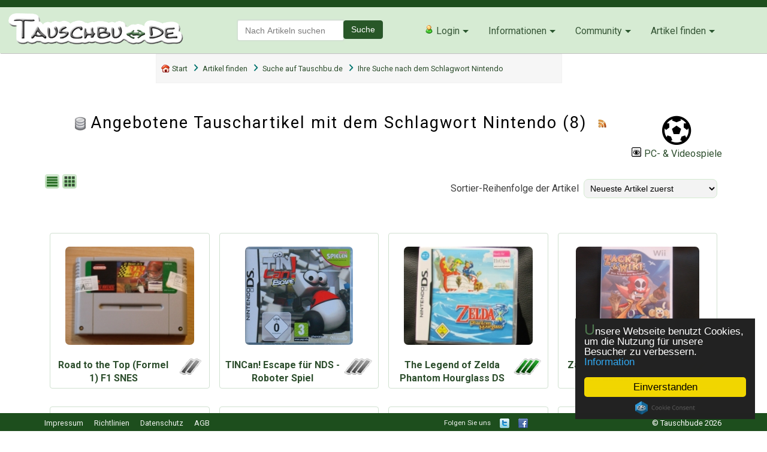

--- FILE ---
content_type: text/html; charset=UTF-8
request_url: https://www.tauschbu.de/search.php?id=list&go&ok=1&tag=Nintendo&kat=10&view=3
body_size: 9253
content:
<!DOCTYPE html>
<!--[if lt IE 7]> <html  dir="ltr" lang="de" itemscope="itemscope" itemtype="https://schema.org/WebPage" prefix="og: http://ogp.me/ns#"  class="ie6 oldie" > <![endif]-->
<!--[if IE 7]>    <html  dir="ltr" lang="de" itemscope="itemscope" itemtype="https://schema.org/WebPage" prefix="og: http://ogp.me/ns#"  class="ie7 oldie" > <![endif]-->
<!--[if IE 8]>    <html  dir="ltr" lang="de" itemscope="itemscope" itemtype="https://schema.org/WebPage" prefix="og: http://ogp.me/ns#"  class="ie8 oldie" > <![endif]-->
<!--[if IE 9]>    <html  dir="ltr" lang="de" itemscope="itemscope" itemtype="https://schema.org/WebPage" prefix="og: http://ogp.me/ns#"  class="ie9 oldie" > <![endif]-->
<!--[if gt IE 9]><!--> <html  dir="ltr" lang="de" itemscope="itemscope" itemtype="https://schema.org/WebPage" prefix="og: http://ogp.me/ns#"  > <!--<![endif]-->
<head>
<meta charset="utf-8" />
<!--<link rel="dns-prefetch"   href="//ajax.googleapis.com" />
<link rel="dns-prefetch"   href="//fonts.googleapis.com" />-->
<!--<link rel="schema.dc"      href="http://purl.org/dc/elements/1.1/" />
<link rel="schema.DCTERMS" href="http://purl.org/dc/terms/" />-->
<!--
<meta http-equiv="author" 			content="Steffen Beck" />
<meta http-equiv="reply-to" 		content="webmaster@Tauschbu.de" />-->
<!--<meta http-equiv="pragma"			content="no-cache"/>
<meta http-equiv="cache-control" 	content="no-cache" />-->
<!--<meta http-equiv="page-datetime"	content="2026-01-17 15:28" />
<meta http-equiv="page-version"		content="2015 / 1.0"/>
<meta http-equiv="expires"			content="Tue, 27 Jan 2026 14:28:31 GMT"/>
<meta http-equiv="imagetoolbar"		content="no"/>-->
<!--<meta name="revisit-after" 			content="10 days"/>-->
<meta name="web_author"  			content="Copyright &copy;2026 by Steffen Beck, All rights reserved"/>
<meta name="rights"  				content="Copyright &copy;2026 by Mantronic Software, All rights reserved"/>
<meta name="viewport" 				content="width=device-width, initial-scale=1.0, minimum-scale=1.0" />
<meta name="HandheldFriendly" 		content="True" />
<meta name="robots" 				content="INDEX, FOLLOW"/>
<meta name="msnbot" 				content="INDEX, FOLLOW"/>
<meta name="sitemap"                content="//www.tauschbu.de/sitemap.xml" />
<meta name="contact" 				content="Tauschbörse Tauschbu.de, Inh. Steffen Beck, Rottendorfer Weg 12, 97273 Kuernach, Tel: +491805227117777, Email: info@Tauschbu.de" />
<meta name="google" 				content="notranslate" />
<meta name="mobile-web-app-capable" content="yes"/>
<meta name="apple-mobile-web-app-capable" content="yes"/>
<meta name="theme-color" 			content="#1D4E1D"/>
<meta name="msapplication-navbutton-color" content="#1D4E1D"/>
<meta name="apple-mobile-web-app-status-bar-style" content="#1D4E1D"/>
<link rel="icon" sizes="192x192" 	href="favicon.png"/>
<meta name="DC.date.issued"			content="2026-01-17 15:28" />
<meta name="DC.title" 				content="Tauschbörse Tauschbu.de - so tauscht man heute" />
<meta name="DC.creator" 			content="Steffen Beck" />
<meta name="DC.publisher"			content="Tauschbörse Tauschbu.de" />
<meta name="DC.language"			content="de" />
<meta name="DC.type" 				content="Tauschplattform Tauschbörse Tauschmarkt" />
<meta name="p:domain_verify" 		content="f8d618add21c7323e41045f05f152b8a" />
<meta name="description" content="Tauschbu.de, die online Tauschb&ouml;rse! Finden Sie bei uns Artikel und Schn&auml;ppchen mit dem Tag/Schlagwort Nintendo" /><meta name="abstract" content="Tauschbu.de, die online Tauschb&ouml;rse! Finden Sie bei uns Artikel und Schn&auml;ppchen mit dem Tag/Schlagwort Nintendo" /><meta itemprop="description" content="Tauschbu.de, die online Tauschb&ouml;rse! Finden Sie bei uns Artikel und Schn&auml;ppchen mit dem Tag/Schlagwort Nintendo" /><meta name="searchtitle"  			content="Jede Menge Tauschartikel in der Tauschkategorie PC- & Videospiele"/><link rel="canonical" 				href="https://www.tauschbu.de/suche/tag/Nintendo"/><link rel="shortlink" 				href="https://www.tauschbu.de/suche/tag/Nintendo"/><link rel="alternate" 	hreflang="x-default"			href="android-app://de.mantronic.tauschbude/http/www.tauschbu.de/suche/tag/Nintendo?i=1" /><meta property="og:locale" 			content="de" />
<meta property="og:country-name" 	content="Germany"/>
<meta property="og:locality" 		content="Internet" />
<link rel="amphtml" href="//www.tauschbu.de/amp/?t=Nintendo" /><meta property="og:image" 			content="//www.tauschbu.de/g/10b.png" />
<meta property="og:description" 	content="Tauschbu.de, die online Tauschb&ouml;rse! Finden Sie bei uns Artikel und Schn&auml;ppchen mit dem Tag/Schlagwort Nintendo #Tauschbude" />
<meta property="og:url" 			content="//www.tauschbu.de/suche/tag/Nintendo" />
<meta property="og:type" 			content="website" />
<meta property="og:title" 			content="Suche nach dem Schlagwort/Tag Nintendo in PC- & Videospiele" />
<meta property="og:site_name" 		content="Tauschboerse Tauschbu.de" />
<meta property="fb:page_id" 		content="https://www.facebook.com/www.Tauschbu.de" />
<!--<meta property="fb:admins" 			content=""/>-->
<meta name="twitter:card" 			content="summary_large_image" />
<meta name="twitter:site" 			content="@tauschbuDe" />
<meta name="twitter:image" 			content="//www.tauschbu.de/g/10b.png" />
<meta name="twitter:description" 	content="Tauschbu.de, die online Tauschb&ouml;rse! Finden Sie bei uns Artikel und Schn&auml;ppchen mit dem Tag/Schlagwort Nintendo #Tauschbude" />
<meta name="twitter:title" 			content="Suche nach dem Schlagwort/Tag Nintendo in PC- & Videospiele" />
<meta name="twitter:url"			content="//www.tauschbu.de/suche/tag/Nintendo" />
<script type="application/ld+json">
{
  "@context" : "https://schema.org",
  "@type" : "Organization",   "name" : "Tauschbude",
  "url" : "//www.tauschbu.de/",
  "logo": "//www.tauschbu.de/logo_logo.png",
  "sameAs" : [
    "https://www.facebook.com/www.Tauschbu.de",
    "https://www.twitter.com/tauschbude"
  ],
  "contactPoint": [{
    "@type": "ContactPoint",
    "telephone": "+49-900-3118830-033",
    "contactType": "customer service",
	"areaServed": "DE"
  }],
  "potentialAction": {
    "@type": "SearchAction",
    "target": "//www.tauschbu.de/finde/{search}",
    "query-input": "required name=search"
}
}
</script>
<title>Suche nach dem Schlagwort/Tag Nintendo in PC- & Videospiele</title>
<!--<link rel="publisher" href="https://plus.google.com/+tauschbude" />
<link rel="author" href="https://plus.google.com/xxxxxxxx/"/> -->
<link rel="search" type="application/opensearchdescription+xml" title="Tauschbu.de Such-Plugin" href="//www.tauschbu.de/search.xml" />
<link rel="icon" 					href="//www.tauschbu.de/favicon.ico"/>
<link rel="apple-touch-icon" 		href="//www.tauschbu.de/faviconi.png"/>
<link rel="apple-touch-startup-image" href="//www.tauschbu.de/start.png" />
<link rel="image_src"  				href="//www.tauschbu.de/bin/screenshot380x250.png" />
<!--<meta http-equiv="Page-Exit" 		content="blendTrans(Duration=0.3)"/>
<meta http-equiv="Page-Enter" 		content="blendTrans(Duration=0.3)"/>-->
<link rel="stylesheet" type="text/css" href="//www.tauschbu.de/css-new.css" media="all" />
<link rel="stylesheet" type="text/css" href="//www.tauschbu.de/css-print.css" media="print" />
<link rel="stylesheet" type="text/css" href="fancybox/jquery.fancybox-1.3.4.css" media="screen" /><link rel="stylesheet" type="text/css" href="dd.css" media="screen" /><link rel="stylesheet" type="text/css" href="flip2.css" media="screen" /><link href="//ajax.googleapis.com/ajax/libs/jqueryui/1.8/themes/base/jquery-ui.css" rel="stylesheet" type="text/css"/><script  src="//ajax.googleapis.com/ajax/libs/jquery/1.7.2/jquery.min.js"></script><script  src="//ajax.googleapis.com/ajax/libs/jqueryui/1.8/jquery-ui.min.js"></script><script  src="//apis.google.com/js/platform.js?publisherid=+tauschbude"></script><!-- Begin Cookie Consent plugin by Silktide - http://silktide.com/cookieconsent theme: dark or light -->
<script >
    window.cookieconsent_options = {"message":"Unsere Webseite benutzt Cookies, um die Nutzung f&uuml;r unsere Besucher zu verbessern.","dismiss":"Einverstanden","learnMore":"Information","link":"https://www.tauschbu.de/datenschutz","theme":"dark-floating"};
</script>
<script  src="//cdnjs.cloudflare.com/ajax/libs/cookieconsent2/1.0.9/cookieconsent.min.js"></script>
<!-- End Cookie Consent plugin -->
<link href="//fonts.googleapis.com/css?family=Roboto:400,700" rel="stylesheet" type="text/css" /><script >
$(document).ready(function() {
  $("#search").autocomplete({source: ["Die S*", "The S*", "Sex a*A=0", "Der s*", "Jim K*", "Spät*", "LOV E*", "Heiï¿½l*", "Jim Knopf", "Dyson Animal Pro Staubsauger Zubehör", "Die L*", "Die S*nvOpzp AND 1=1 OR ( iKO))", "Zwerg Nase DVD Film für Kleine", "SEX h*", "Die B*", "The L*"]});
  $("#search2").autocomplete({source: ["Die S*", "The S*", "Sex a*A=0", "Der s*", "Jim K*", "Spät*", "LOV E*", "Heiï¿½l*", "Jim Knopf", "Dyson Animal Pro Staubsauger Zubehör", "Die L*", "Die S*nvOpzp AND 1=1 OR ( iKO))", "Zwerg Nase DVD Film für Kleine", "SEX h*", "Die B*", "The L*"]});
});
</script>
	<script  src="js.js"></script><script  src="linkify.js"></script><script  src="fancybox/jquery.mousewheel-3.0.4.pack.js"></script><script  src="fancybox/jquery.fancybox-1.3.4.pack.js"></script><script  src="myjq-new.js"></script><script  src="middlebox.js"></script><script  src="jquery.tooltip.js"></script><script  src="spin.js"></script><script  src="jquery.loader.js"></script><script  src="jquery.dd.min.js"></script><script  src="jquery.flip2.min.js"></script></head>
<!--
                      ___            ___
      _ __           /\__\          /\  \
     | \  \         /:/ _/_        /::\  \
     | :\  \       /:/ /\  \      /:/\:\  \
     |  :\  \     /:/ /::\  \    /:/  \:\  \
 ____| |\:\  \   /:/_/:/\:\__\  /:/__/ \:\__\
 \: ___|_\:\__\  \:\/:/ /:/  /  \:\  \ /:/  /
  \:\  \  \/__/   \::/ /:/  /    \:\  /:/  /
   \:\  \          \/_/:/  /      \:\/:/  /
    \:\__\           /:/  /        \::/  /
     \/__/           \/__/          \/__/

            - Mantronic Software -
-->
<body>
<!--[if lte IE 8]> 
<div id="warning">
<p>Leider benutzen Sie einen Browser, der inzwischen sehr veraltet ist. Daher koennen wir nicht garantieren, dass unsere Seite korrekt angezeigt wird und alle Funktionen nutzbar sind.</p>
<p>Aufgrund von zusaetzlichen Sicherheitsluecken in diesem Browser empfehlen wir, einen aktuellen und sicheren zu verwenden: <br /><a href="http://www.microsoft.com/germany/windows/internet-explorer/download-ie.aspx">IE</a> oder <a href="http://www.mozilla-europe.org/de/firefox/">Firefox</a> oder <a href="http://de.opera.com/">Opera</a> oder <a href="http://www.google.com/chrome">Chrome</a></p>
</div>
<![endif]-->
<header>
<div class="top"></div>
<div><a href="/"><img src="logo.png" id="logo" alt="logo" title="Startseite"/></a></div>
<div class="header">
<div class="container">
<div id="header">
<div class="logo">&nbsp;</div>

<div class="search">
<form class="searchbar" action="search.php?id=list" method="post" itemprop="potentialAction" itemscope itemtype="https://schema.org/SearchAction">
<meta itemprop="target" content="https://de.tauschbu.de/finde/{search}"/>
<div id="searchmenu">
<div id="searchbutton"><a href="#"><img class="searchicon" src="img/searchicon.png" alt="Suche"/></a>

<div class="smallsearchbar">
<div id="smallformsearch">
<div class="input-group">
<input name="search2" id="search2" class="form-control" type="text" placeholder="Nach Artikeln suchen" maxlength="30" value="" />
<div class="input-btn">
<button class="btn btn-primary" id="smallsearch" type="submit"><img src="img/search.png" alt="arrow" class="icons"/></button>
</div>
</div>

<div id="searchingkat">
<select class="searchbox" id="kat" name="kat"><option title="" value="" data-image="ico/blank.png" data-description="" selected="selected">- Kategorieauswahl -</option><option title="Allerlei" data-image="g/31s.png" data-description="" value="kat31">Allerlei</option><option title="Auto &amp; Motorrad" data-image="g/27s.png" data-description="" value="kat27">Auto &amp; Motorrad</option><option title="Babykleidung &amp; Ausstattung" data-image="g/20s.png" data-description="" value="kat20">Babykleidung &amp; Ausstattung</option><option title="Bekleidung &amp; Accessoires" data-image="g/19s.png" data-description="" value="kat19">Bekleidung &amp; Accessoires</option><option title="B&uuml;cher &amp; Zeitschriften" data-image="g/11s.png" data-description="" value="kat11">B&uuml;cher &amp; Zeitschriften</option><option title="Computerhardware" data-image="g/16s.png" data-description="" value="kat16">Computerhardware</option><option title="Computersoftware" data-image="g/18s.png" data-description="" value="kat18">Computersoftware</option><option title="Dienstleistung &amp; Werbung" data-image="g/30s.png" data-description="" value="kat30">Dienstleistung &amp; Werbung</option><option title="Elektronik &amp; Foto" data-image="g/12s.png" data-description="" value="kat12">Elektronik &amp; Foto</option><option title="Film &amp; Fernsehen" data-image="g/15s.png" data-description="" value="kat15">Film &amp; Fernsehen</option><option title="Gesundheit &amp; Wellness" data-image="g/26s.png" data-description="" value="kat26">Gesundheit &amp; Wellness</option><option title="Haushalt &amp; B&uuml;ro" data-image="g/24s.png" data-description="" value="kat24">Haushalt &amp; B&uuml;ro</option><option title="Heimwerker &amp; Garten" data-image="g/28s.png" data-description="" value="kat28">Heimwerker &amp; Garten</option><option title="K&ouml;rper &amp; Kosmetik" data-image="g/25s.png" data-description="" value="kat25">K&ouml;rper &amp; Kosmetik</option><option title="Musik &amp; H&ouml;rb&uuml;cher" data-image="g/14s.png" data-description="" value="kat14">Musik &amp; H&ouml;rb&uuml;cher</option><option title="PC- &amp; Videospiele" data-image="g/10s.png" data-description="" value="kat10" selected="selected">PC- &amp; Videospiele</option><option title="Sammeln &amp; Seltenes" data-image="g/29s.png" data-description="" value="kat29">Sammeln &amp; Seltenes</option><option title="Schmuck &amp; Uhren" data-image="g/22s.png" data-description="" value="kat22">Schmuck &amp; Uhren</option><option title="Spielekonsolen &amp; Zubeh&ouml;r" data-image="g/32s.png" data-description="" value="kat32">Spielekonsolen &amp; Zubeh&ouml;r</option><option title="Spielwaren" data-image="g/13s.png" data-description="" value="kat13">Spielwaren</option><option title="Sport, Freizeit &amp; Hobby" data-image="g/21s.png" data-description="" value="kat21">Sport, Freizeit &amp; Hobby</option><option title="Telekommunikation" data-image="g/17s.png" data-description="" value="kat17">Telekommunikation</option><option title="Tierwelt" data-image="g/23s.png" data-description="" value="kat23">Tierwelt</option></select> </div>

</div>
</div>

</div>
</div>
<div id="formsearch">
<div class="input-group">
<input name="search" id="search" itemprop="query-input" class="form-control" type="text" placeholder="Nach Artikeln suchen" value="" />
<div class="input-btn">
<button class="btn btn-primary" id="searchbtn" type="submit">Suche</button>
</div>
</div>
</div>

</form>
</div>
</div>

<nav class="nav-main">
<div id="menu">
<div id="menubutton"><a href="#"><span class="menuicon">☰</span></a>


<div class="smallnav"><a href="#" aria-haspopup="true" class="l"><img src="ico/tbico16.png" alt="Login"/> Login</a>
<ul class="navunder list">
<li class="email"><a href="login" class="email">Mit Email</a></li>
<li class="twitter"><a href="loginsocial/twitter" class="twitter">Twitter</a></li>
<li class="facebook"><a href="loginsocial/facebook" class="facebook">Facebook</a></li>
<li class="google"><a href="loginsocial/google" class="google">Google</a></li>
<li class="email register"><a href="registrierung" class="email"><span class="trans">Neu&nbsp;hier?</span><span class="green">Tauschianer&nbsp;werden</span></a></li>
</ul>
</div>
<div class="smallnav2"><a href="#" aria-haspopup="true" class="l">Informationen</a>
<ul class="navunder">
<li><a href="information">Über&nbsp;Tauschbu↔de</a></li>
<li><a href="tauschbons">Tauschbons</a></li>
<li><a href="mediadaten">Mediadaten</a></li>
<li><a href="neuigkeiten">Presse&nbsp;News</a></li>
</ul>
</div>
<div class="smallnav3"><a href="#" aria-haspopup="true" class="l">Artikel</a>
<ul class="navunder">
<li><a href="kategorien">Kategorien</a></li>
<li><a href="neueartikel">Neue Artikel</a></li>
<li><a href="suche"><img src="ico/search5.png" class="height16" alt="Erweiterte Suche"/> Erweitere Suche</a></li>
<li><a href="suchanfragen">Suchanfragen</a></li>
<li><a href="zufallsartikel">Zufallsartikel</a></li>
<li><a href="kategoriewolke">Kategoriewolke</a></li>
<li><a href="tagwolke">Tagwolke</a></li>
</ul>
</div>


</div>
</div>



<div class="bignav">
<a href="#" aria-haspopup="true" class="more"><img src="ico/tbico16.png" alt="Login"/> Login</a>
<ul class="undernav">
<li class="email"><a href="login" class="email">Mit Email</a></li>
<li class="twitter"><a href="loginsocial/twitter" class="twitter">Twitter</a></li>
<li class="facebook"><a href="loginsocial/facebook" class="facebook">Facebook</a></li>
<li class="google"><a href="loginsocial/google" class="google">Google</a></li>
<li class="email register"><a href="registrierung" class="email"><span class="trans">Neu&nbsp;hier?</span><span class="green">Tauschianer&nbsp;werden</span></a>
<!--<ul class="undernav2">
<li class="email"><a href="login" class="email">Mit Email</a></li>
<li class="twitter"><a href="twitter" class="twitter">Twitter</a></li>
<li class="facebook"><a href="facebook" class="facebook">Facebook</a></li>
<li class="google"><a href="google" class="google">Google</a></li>
</ul>-->
</li>
</ul>
</div>
<div class="bignav"><a href="#" aria-haspopup="true" class="more">Informationen</a>
<ul class="undernav">
<li><a href="information"><img src="ico/info2.png" class="height16" alt="About"/> Über Tauschbu↔de</a></li>
<li><a href="tauschbons"><img src="ico/bons.png" class="height16" alt="Tauschboninfo"/> Tauschbons</a></li>
<li><a href="mediadaten"><img src="ico/stats2.png" class="height16" alt="Mediadaten"/> Mediadaten</a></li>
<li><a href="neuigkeiten"><img src="ico/notice.png" class="height16" alt="News"/> Presse News</a></li>
</ul>
</div>
<div class="bignav"><a href="#" aria-haspopup="true" class="more">Community</a>
<ul class="undernav">
<li><a href="tauschianer"><img src="ico/user2.png" class="height16" alt="Benutzerliste"/> Benutzerliste</a></li>
<li><a href="tauschgruppen"><img src="ico/group2.png" class="height16" alt="Tauschgruppen"/> Tauschgruppen</a></li>
<li><a href="chat">Chat & Shoutbox</a></li>
</ul>
</div>
<div class="bignav"><a href="#" aria-haspopup="true" class="more">Artikel&nbsp;finden</a>
<ul class="undernav lastright">
<li><a href="kategorien"><img src="ico/kat.png" class="height16" alt="Kategorien"/> Kategorien</a></li>
<li><a href="neueartikel"><img src="ico/artikel2.png" class="height16" alt="Artikel"/> Neue Artikel</a></li>
<li><a href="suche"><img src="ico/search5.png" class="height16" alt="Erweiterte Suche"/> Erweitere Suche</a></li>
<li><a href="suchanfragen"><img src="ico/search3.png" class="height16" alt="Suchanfragen"/> Suchanfragen</a></li>
<li><a href="zufallsartikel"><img src="ico/artikel2.png" class="height16" alt="Zufallsartikel"/> Zufallsartikel</a></li>
<li><a href="kategoriewolke"><img src="ico/cloud2.png" class="height16" alt="Kategoriewolke"/> Kategoriewolke</a></li>
<li><a href="tagwolke"><img src="ico/cloud2.png" class="height16" alt="Tagwolke"/> Tagwolke</a></li>
</ul>
</div>


</nav>
</div>
</div>
</header>

<div id="mainloadercontainer"><div id="mainloader"></div></div>
<div style="display:none;" id="bodyContent" class="animate-bottom">

<div class="container">

<div class="breadcrumb">
<nav>
<ol itemscope="itemscope" itemtype="https://schema.org/BreadcrumbList">
<li itemprop="itemListElement" itemscope="itemscope" itemtype="https://schema.org/ListItem"><a href="/index"  itemprop="item"><span itemprop="name"><img src="ico/home3.png" class="homeicon" alt="Home"/> Start</span></a><meta itemprop="position" content="1"/></li><li itemprop="itemListElement" itemscope="itemscope" itemtype="https://schema.org/ListItem"><img src="img/breadcrumb.png" alt="arrow" class="icons"/><a href="/finden" itemprop="item">&nbsp;<span itemprop="name">Artikel finden</span></a><meta itemprop="position" content="2"/></li><li itemprop="itemListElement" itemscope="itemscope" itemtype="https://schema.org/ListItem"><img src="img/breadcrumb.png" alt="arrow" class="icons"/><a href="/suche" itemprop="item">&nbsp;<span itemprop="name">Suche auf Tauschbu.de</span></a><meta itemprop="position" content="3"/></li><li itemprop="itemListElement" itemscope="itemscope" itemtype="https://schema.org/ListItem"><img src="img/breadcrumb.png" alt="arrow" class="icons"/><a href="/suche/tag/Nintendo" itemprop="item">&nbsp;<span itemprop="name">Ihre Suche nach dem Schlagwort Nintendo</span></a><meta itemprop="position" content="4"/></li></ol>
</nav>
</div>
<div class="r" id="katoverview"><div title="&Uuml;bersichtsseite Kategorie" class="c" style="margin-top:9px"><img src="g/10.png" title="PC- & Videospiele" alt="PC- & Videospiele"/><br/><a id="ibox7" href="tauschen/PC-+%26+Videospiele/10" title="" class=""><img src="img/see.png" class="imgpng" alt=" "/>PC- & Videospiele</a></div></div><h1 class="title post-title entry-title headLine headTopic"><span class="marginleftminus"><img class="pngfixed" alt=" " src="ico/data.png" style="border:0;margin-right:5px;margin-bottom:-5px" /><span class="marginleftplus" itemprop="name" id="name">Angebotene Tauschartikel mit dem Schlagwort Nintendo (8)&nbsp;&nbsp;<a href="./rss/artikel/index.php?kat=10" title="Artikel f&uuml;r diese Kategorie abbonieren" target="_blank"><img src="img/rss.gif" alt=""/></a> </span></span></h1>
<div class="row">
<form name="view" id="view" action="search.php?kat=10&tag=Nintendo&go"><div class="c"><div class="l"><a href="search.php?id=list&view=2&kat=10&tag=Nintendo&go&ok=1&b=1&f=0" title="Normale Ansicht"><img class="pngfixed" alt=" " src="ico/list.png" style="border:0;margin-right:5px;margin-bottom:-5px" /></a><a href="search.php?id=list&view=3&kat=10&tag=Nintendo&go&ok=1&b=1&f=0" title="Bilder Ansicht"><img class="pngfixed" alt=" " src="ico/compacta.png" style="border:0;margin-right:5px;margin-bottom:-5px" /></a></div><div class="r"><div id="sortbox"><label for="sort" title="">Sortier-Reihenfolge der Artikel</label><select id="sort" name="sort" onchange="this.form.submit();" style="font-size:90%"><option value="0" title="" selected="selected">Neueste Artikel zuerst</option><option value="1" title="">&Auml;lteste Artikel zuerst</option><option value="2" title="">Kategorie aufsteigend</option><option value="3" title="">Kategorie absteigend</option><option value="4" title="">Zustand 'Neue' zuerst</option><option value="5" title="">Zustand 'Neue' zuletzt</option><option value="6" title="">Tauschbonanzahl aufsteigend</option><option value="7" title="">Tauschbonanzahl absteigend</option><option value="8" title="">Tauschbonwert aufsteigend</option><option value="9" title="">Tauschbonwert absteigend</option></select></div><input type="hidden" id="id" name="id" value="list" /><input type="hidden" id="ok" name="ok" value="1" /><input type="hidden" id="tag" name="tag" value="Nintendo" /><input type="hidden" id="kat" name="kat" value="10" /><input type="hidden" id="id" name="id" value="list" /></div></div><div class="row"></div></form><div class="row">	<div class="td dyn">
	<div class="box">
	<div class="flip"><img src="img/flipit.png" alt="Mehr..." title="Mehr..." class="flipimg"/></div>
		<div class="flipdata">
			<div class="flipdescription"><div class="fliptitle"><span>Super Nintendo</span><br/>Gebraucht</div><div><br/><br/><img src="img/bons/bon12.png" alt="bon4Euro" title="Wert: ~4 Euro"/> Tauschbon(s)<br/><br/><div class="s" title="Tauschianer"><strong>mantronic</strong></div><div class="s">Endet am 24.11.2024</div></div></div>
			<div class="flipdatabg"> </div>
			<div class="flipmore"><a class="btn btn-primary a_12e4ffc78" href="//www.tauschbu.de/artikel/Road+to+the+Top+(Formel+1)+F1+SNES/12e4ffc78" title="Road to the Top (Formel 1) F1 SNES">zum Artikel</a></div>
		</div>
	
		<a class="tip_12e4ffc78 nixtooltip" href="//www.tauschbu.de/artikel/Road+to+the+Top+(Formel+1)+F1+SNES/12e4ffc78" title="Tauschartikel Road to the Top (Formel 1) F1 SNES"><img class="linkimg pic" src="imga/thumbs2/tauschbude_12e4ffc78.JPG" onmouseover="tip('<img src=\'imga/thumbs3/tauschbude_12e4ffc78.JPG\' />','',-34)" alt="Road to the Top (Formel 1) F1 SNES" /></a>
		<div class="desc"><div class="tb" id="tip_12e4ffc78"><img src="img/bons/bon12.png" alt="bon4Euro" title="Wert: ~4 Euro"/></div><a class="link" href="//www.tauschbu.de/artikel/Road+to+the+Top+(Formel+1)+F1+SNES/12e4ffc78" title="Gebraucht - Endet am 24.11.2024"><strong>Road to the Top (Formel 1) F1 SNES</strong></a></div>
	</div>
	</div>
		<div class="td dyn">
	<div class="box">
	<div class="flip"><img src="img/flipit.png" alt="Mehr..." title="Mehr..." class="flipimg"/></div>
		<div class="flipdata">
			<div class="flipdescription"><div class="fliptitle"><span>TIN Can Escape DSi Knobelspaß</span><br/>Neu + OVP</div><div><br/><br/><img src="img/bons/bon13.png" alt="bon6Euro" title="Wert: ~6 Euro"/> Tauschbon(s)<br/><br/><div class="s" title="Tauschianer"><strong>tauschbude</strong></div><div class="s">Endet am 24.11.2024</div></div></div>
			<div class="flipdatabg"> </div>
			<div class="flipmore"><a class="btn btn-primary a_12cb19535" href="//www.tauschbu.de/artikel/TINCan++Escape+für+NDS+-+Roboter+Spiel/12cb19535" title="TINCan! Escape für NDS - Roboter Spiel">zum Artikel</a></div>
		</div>
	
		<a class="tip_12cb19535 nixtooltip" href="//www.tauschbu.de/artikel/TINCan++Escape+für+NDS+-+Roboter+Spiel/12cb19535" title="Tauschartikel TINCan! Escape für NDS - Roboter Spiel"><img class="linkimg pic" src="imga/thumbs2/tauschbude_12cb19535.JPG" onmouseover="tip('<img src=\'imga/thumbs3/tauschbude_12cb19535.JPG\' />','',-34)" alt="TINCan! Escape für NDS - Roboter Spiel" /></a>
		<div class="desc"><div class="tb" id="tip_12cb19535"><img src="img/bons/bon13.png" alt="bon6Euro" title="Wert: ~6 Euro"/></div><a class="link" href="//www.tauschbu.de/artikel/TINCan++Escape+für+NDS+-+Roboter+Spiel/12cb19535" title="Neu + OVP - Endet am 24.11.2024"><strong>TINCan! Escape für NDS - Roboter Spiel</strong></a></div>
	</div>
	</div>
		<div class="td dyn">
	<div class="box">
	<div class="flip"><img src="img/flipit.png" alt="Mehr..." title="Mehr..." class="flipimg"/></div>
		<div class="flipdata">
			<div class="flipdescription"><div class="fliptitle"><span>The Legend of Zelda: Phantom Hourglass</span><br/>Neuwertig</div><div><br/><br/><img src="img/bons/bon33.png" alt="bon24Euro" title="Wert: ~24 Euro"/> Tauschbon(s)<br/><br/><div class="s" title="Tauschianer"><strong>tauschbude</strong></div><div class="s">Endet am 24.11.2024</div></div></div>
			<div class="flipdatabg"> </div>
			<div class="flipmore"><a class="btn btn-primary a_16dec8880" href="//www.tauschbu.de/artikel/The+Legend+of+Zelda+Phantom+Hourglass+DS/16dec8880" title="The Legend of Zelda Phantom Hourglass DS">zum Artikel</a></div>
		</div>
	
		<a class="tip_16dec8880 nixtooltip" href="//www.tauschbu.de/artikel/The+Legend+of+Zelda+Phantom+Hourglass+DS/16dec8880" title="Tauschartikel The Legend of Zelda Phantom Hourglass DS"><img class="linkimg pic" src="imga/thumbs2/tauschbude_1467f13ff.jpg" onmouseover="tip('<img src=\'imga/thumbs3/tauschbude_1467f13ff.jpg\' />','',-34)" alt="The Legend of Zelda Phantom Hourglass DS" /></a>
		<div class="desc"><div class="tb" id="tip_16dec8880"><img src="img/bons/bon33.png" alt="bon24Euro" title="Wert: ~24 Euro"/></div><a class="link" href="//www.tauschbu.de/artikel/The+Legend+of+Zelda+Phantom+Hourglass+DS/16dec8880" title="Neuwertig - Endet am 24.11.2024"><strong>The Legend of Zelda Phantom Hourglass DS</strong></a></div>
	</div>
	</div>
		<div class="td dyn">
	<div class="box">
	<div class="flip"><img src="img/flipit.png" alt="Mehr..." title="Mehr..." class="flipimg"/></div>
		<div class="flipdata">
			<div class="flipdescription"><div class="fliptitle"><span>Zack & Wiki: Der Schatz von Barbaros</span><br/>Neuwertig</div><div><br/><br/><img src="img/bons/bon22.png" alt="bon8Euro" title="Wert: ~8 Euro"/> Tauschbon(s)<br/><br/><div class="s" title="Tauschianer"><strong>tauschbude</strong></div><div class="s">Endet am 24.11.2024</div></div></div>
			<div class="flipdatabg"> </div>
			<div class="flipmore"><a class="btn btn-primary a_17ec6b39c" href="//www.tauschbu.de/artikel/Zack+&amp;+Wiki++Der+Schatz+von+Barbaros+Wii/17ec6b39c" title="Zack & Wiki: Der Schatz von Barbaros Wii">zum Artikel</a></div>
		</div>
	
		<a class="tip_17ec6b39c nixtooltip" href="//www.tauschbu.de/artikel/Zack+&amp;+Wiki++Der+Schatz+von+Barbaros+Wii/17ec6b39c" title="Tauschartikel Zack & Wiki: Der Schatz von Barbaros Wii"><img class="linkimg pic" src="imga/thumbs2/tauschbude_17ec6b39c.jpg" onmouseover="tip('<img src=\'imga/thumbs3/tauschbude_17ec6b39c.jpg\' />','',-34)" alt="Zack & Wiki: Der Schatz von Barbaros Wii" /></a>
		<div class="desc"><div class="tb" id="tip_17ec6b39c"><img src="img/bons/bon22.png" alt="bon8Euro" title="Wert: ~8 Euro"/></div><a class="link" href="//www.tauschbu.de/artikel/Zack+&amp;+Wiki++Der+Schatz+von+Barbaros+Wii/17ec6b39c" title="Neuwertig - Endet am 24.11.2024"><strong>Zack & Wiki: Der Schatz von Barbaros Wii</strong></a></div>
	</div>
	</div>
		<div class="td dyn">
	<div class="box">
	<div class="flip"><img src="img/flipit.png" alt="Mehr..." title="Mehr..." class="flipimg"/></div>
		<div class="flipdata">
			<div class="flipdescription"><div class="fliptitle"><span>Wing Island</span><br/>Neuwertig</div><div><br/><br/><img src="img/bons/bon12.png" alt="bon4Euro" title="Wert: ~4 Euro"/> Tauschbon(s)<br/><br/><div class="s" title="Tauschianer"><strong>tauschbude</strong></div><div class="s">Endet am 24.11.2024</div></div></div>
			<div class="flipdatabg"> </div>
			<div class="flipmore"><a class="btn btn-primary a_17ae1e8e0" href="//www.tauschbu.de/artikel/Wing+Island+Nintendo+Wii/17ae1e8e0" title="Wing Island Nintendo Wii">zum Artikel</a></div>
		</div>
	
		<a class="tip_17ae1e8e0 nixtooltip" href="//www.tauschbu.de/artikel/Wing+Island+Nintendo+Wii/17ae1e8e0" title="Tauschartikel Wing Island Nintendo Wii"><img class="linkimg pic" src="imga/thumbs2/tauschbude_17ae1e8e0.jpg" onmouseover="tip('<img src=\'imga/thumbs3/tauschbude_17ae1e8e0.jpg\' />','',-34)" alt="Wing Island Nintendo Wii" /></a>
		<div class="desc"><div class="tb" id="tip_17ae1e8e0"><img src="img/bons/bon12.png" alt="bon4Euro" title="Wert: ~4 Euro"/></div><a class="link" href="//www.tauschbu.de/artikel/Wing+Island+Nintendo+Wii/17ae1e8e0" title="Neuwertig - Endet am 24.11.2024"><strong>Wing Island Nintendo Wii</strong></a></div>
	</div>
	</div>
		<div class="td dyn">
	<div class="box">
	<div class="flip"><img src="img/flipit.png" alt="Mehr..." title="Mehr..." class="flipimg"/></div>
		<div class="flipdata">
			<div class="flipdescription"><div class="fliptitle"><span>Just Dance 4 - [Nintendo Wii]</span><br/>Neuwertig</div><div><br/><br/><img src="img/bons/bon22.png" alt="bon8Euro" title="Wert: ~8 Euro"/> Tauschbon(s)<br/><br/><div class="s" title="Tauschianer"><strong>tauschbude</strong></div><div class="s">Endet am 24.11.2024</div></div></div>
			<div class="flipdatabg"> </div>
			<div class="flipmore"><a class="btn btn-primary a_17671871b" href="//www.tauschbu.de/artikel/Just+Dance+4+-++Nintendo+Wii+/17671871b" title="Just Dance 4 - [Nintendo Wii]">zum Artikel</a></div>
		</div>
	
		<a class="tip_17671871b nixtooltip" href="//www.tauschbu.de/artikel/Just+Dance+4+-++Nintendo+Wii+/17671871b" title="Tauschartikel Just Dance 4 - [Nintendo Wii]"><img class="linkimg pic" src="imga/thumbs2/tauschbude_17671871b.jpg" onmouseover="tip('<img src=\'imga/thumbs3/tauschbude_17671871b.jpg\' />','',-34)" alt="Just Dance 4 - [Nintendo Wii]" /></a>
		<div class="desc"><div class="tb" id="tip_17671871b"><img src="img/bons/bon22.png" alt="bon8Euro" title="Wert: ~8 Euro"/></div><a class="link" href="//www.tauschbu.de/artikel/Just+Dance+4+-++Nintendo+Wii+/17671871b" title="Neuwertig - Endet am 24.11.2024"><strong>Just Dance 4 - [Nintendo Wii]</strong></a></div>
	</div>
	</div>
		<div class="td dyn">
	<div class="box">
	<div class="flip"><img src="img/flipit.png" alt="Mehr..." title="Mehr..." class="flipimg"/></div>
		<div class="flipdata">
			<div class="flipdescription"><div class="fliptitle"><span>Battalion Wars 2</span><br/>Neuwertig</div><div><br/><br/><img src="img/bons/bon22.png" alt="bon8Euro" title="Wert: ~8 Euro"/> Tauschbon(s)<br/><br/><div class="s" title="Tauschianer"><strong>tauschbude</strong></div><div class="s">Endet am 24.11.2024</div></div></div>
			<div class="flipdatabg"> </div>
			<div class="flipmore"><a class="btn btn-primary a_173fa52fb" href="//www.tauschbu.de/artikel/Battalion+Wars+2+Wii/173fa52fb" title="Battalion Wars 2 Wii">zum Artikel</a></div>
		</div>
	
		<a class="tip_173fa52fb nixtooltip" href="//www.tauschbu.de/artikel/Battalion+Wars+2+Wii/173fa52fb" title="Tauschartikel Battalion Wars 2 Wii"><img class="linkimg pic" src="imga/thumbs2/tauschbude_173fa52fb.jpg" onmouseover="tip('<img src=\'imga/thumbs3/tauschbude_173fa52fb.jpg\' />','',-34)" alt="Battalion Wars 2 Wii" /></a>
		<div class="desc"><div class="tb" id="tip_173fa52fb"><img src="img/bons/bon22.png" alt="bon8Euro" title="Wert: ~8 Euro"/></div><a class="link" href="//www.tauschbu.de/artikel/Battalion+Wars+2+Wii/173fa52fb" title="Neuwertig - Endet am 24.11.2024"><strong>Battalion Wars 2 Wii</strong></a></div>
	</div>
	</div>
		<div class="td dyn">
	<div class="box">
	<div class="flip"><img src="img/flipit.png" alt="Mehr..." title="Mehr..." class="flipimg"/></div>
		<div class="flipdata">
			<div class="flipdescription"><div class="fliptitle"><span>New Super Mario Bros. [Nintendo Wii]</span><br/>Neuwertig</div><div><br/><br/><img src="img/bons/bon23.png" alt="bon12Euro" title="Wert: ~12 Euro"/> Tauschbon(s)<br/><br/><div class="s" title="Tauschianer"><strong>tauschbude</strong></div><div class="s">Endet am 24.11.2024</div></div></div>
			<div class="flipdatabg"> </div>
			<div class="flipmore"><a class="btn btn-primary a_1846f93ba" href="//www.tauschbu.de/artikel/New+Super+Mario+Bros.++Nintendo+Wii+/1846f93ba" title="New Super Mario Bros. [Nintendo Wii]">zum Artikel</a></div>
		</div>
	
		<a class="tip_1846f93ba nixtooltip" href="//www.tauschbu.de/artikel/New+Super+Mario+Bros.++Nintendo+Wii+/1846f93ba" title="Tauschartikel New Super Mario Bros. [Nintendo Wii]"><img class="linkimg pic" src="imga/thumbs2/tauschbude_1846f93ba.jpg" onmouseover="tip('<img src=\'imga/thumbs3/tauschbude_1846f93ba.jpg\' />','',-34)" alt="New Super Mario Bros. [Nintendo Wii]" /></a>
		<div class="desc"><div class="tb" id="tip_1846f93ba"><img src="img/bons/bon23.png" alt="bon12Euro" title="Wert: ~12 Euro"/></div><a class="link" href="//www.tauschbu.de/artikel/New+Super+Mario+Bros.++Nintendo+Wii+/1846f93ba" title="Neuwertig - Endet am 24.11.2024"><strong>New Super Mario Bros. [Nintendo Wii]</strong></a></div>
	</div>
	</div>
	</div><script  src="apiamazon.js"></script><div class="td dyn"><div class="box"></div></div><div class="td dyn"><div class="box"></div></div><div class="row"></div><div class="row"><div class="c"><div class="pagination"><ul><li><img src="ico/backw.png" alt=""/></li><li><span class="act">1</span></li><li><img src="ico/forwardw.png" alt="" title=""/></li></ul></div></div></div><div class="row" id="artikeltags"><div class="tag post-labels"><ul><li><a href="tagwolke.php?c=1&kat=10" onmouseover="tip('Gesamte Tagwolke anzeigen ','für diese Kategorie')"><img style="vertical-align:middle" src="g/10s.png" alt=" "/> Schlagworte/Tags</a></li><li><a href="/schlagwort/Nintendo/10" class="tooltip" title="Suche nach Artikel mit diesem Schlagwort" rel="tag"><img src="img/tags.png" alt="Tag" /> Nintendo</a></li><li><a href="/schlagwort/Videospiel/10" class="tooltip" title="Suche nach Artikel mit diesem Schlagwort" rel="tag"><img src="img/tags.png" alt="Tag" /> Videospiel</a></li><li><a href="/schlagwort/Ubisoft/10" class="tooltip" title="Suche nach Artikel mit diesem Schlagwort" rel="tag"><img src="img/tags.png" alt="Tag" /> Ubisoft</a></li><li><a href="/schlagwort/Battalion%20Wars/10" class="tooltip" title="Suche nach Artikel mit diesem Schlagwort" rel="tag"><img src="img/tags.png" alt="Tag" /> Battalion Wars</a></li><li><a href="/schlagwort/Just%20Dance%204/10" class="tooltip" title="Suche nach Artikel mit diesem Schlagwort" rel="tag"><img src="img/tags.png" alt="Tag" /> Just Dance 4</a></li><li><a href="/schlagwort/New%20Super%20Mario/10" class="tooltip" title="Suche nach Artikel mit diesem Schlagwort" rel="tag"><img src="img/tags.png" alt="Tag" /> New Super Mario</a></li><li><a href="/schlagwort/Mario%20Bros/10" class="tooltip" title="Suche nach Artikel mit diesem Schlagwort" rel="tag"><img src="img/tags.png" alt="Tag" /> Mario Bros</a></li><li><a href="/schlagwort/Wing%20Island/10" class="tooltip" title="Suche nach Artikel mit diesem Schlagwort" rel="tag"><img src="img/tags.png" alt="Tag" /> Wing Island</a></li><li><a href="/schlagwort/Barbaros/10" class="tooltip" title="Suche nach Artikel mit diesem Schlagwort" rel="tag"><img src="img/tags.png" alt="Tag" /> Barbaros</a></li><li><a href="/schlagwort/NDS%20DSi/10" class="tooltip" title="Suche nach Artikel mit diesem Schlagwort" rel="tag"><img src="img/tags.png" alt="Tag" /> NDS DSi</a></li><li><a href="/schlagwort/Formel%201/10" class="tooltip" title="Suche nach Artikel mit diesem Schlagwort" rel="tag"><img src="img/tags.png" alt="Tag" /> Formel 1</a></li><li><a href="/schlagwort/Roboter/10" class="tooltip" title="Suche nach Artikel mit diesem Schlagwort" rel="tag"><img src="img/tags.png" alt="Tag" /> Roboter</a></li><li><a href="/schlagwort/Legend%20of%20Zelda/10" class="tooltip" title="Suche nach Artikel mit diesem Schlagwort" rel="tag"><img src="img/tags.png" alt="Tag" /> Legend of Zelda</a></li><li><a href="/schlagwort/Zack%20Wiki/10" class="tooltip" title="Suche nach Artikel mit diesem Schlagwort" rel="tag"><img src="img/tags.png" alt="Tag" /> Zack Wiki</a></li><li><a href="/schlagwort/Zelda/10" class="tooltip" title="Suche nach Artikel mit diesem Schlagwort" rel="tag"><img src="img/tags.png" alt="Tag" /> Zelda</a></li><li><a href="/schlagwort/SNES/10" class="tooltip" title="Suche nach Artikel mit diesem Schlagwort" rel="tag"><img src="img/tags.png" alt="Tag" /> SNES</a></li></ul></div></div></div>

<div class="row"></div><div class="backlink"><a href="#go" onclick="location.href='search.php?&kat=10&tag=Nintendo&go&b=1'"><img src="img/zurueck.gif" alt=""/> zur&uuml;ck zur Suche</a></div><script  src="key.js"></script>
</div> <!-- container -->

<div><p id="t" style="min-width:200px"> </p></div>
<div class="row"><!--fix--></div>


<div id="linktop" title="" class="hidden" onmouseover="this.style.backgroundColor='#FAFFFA';" onmouseout="this.style.backgroundColor='#EEEEEE';" ><div class="backtotop"><a href="#top" class="alpha"><img src="img/top.gif" alt="top"/></a></div></div>	<script  src="width.js"></script>
	


</div>
<script >document.getElementById("mainloadercontainer").style.display="none";document.getElementById("bodyContent").style.display="block";</script>

<footer>

<div class="content-footer">
<div class="container">
<div class="row">

<div class="td">
<details open="">
<summary><h4 class="inlineblock">Allgemein</h4></summary>
<div class="para"><a href="information"  >Informationen</a></div>
<div class="para"><a href="tauschbons"  >Tauschbons</a></div>
<div class="para"><a href="neuigkeiten"  >Presse News</a></div>
<div class="para"><a href="media"  >Mediadaten</a></div>
</details>
</div>

<div class="td">
<details open="">
<summary><h4 class="inlineblock">Community</h4></summary>
<div class="para"><a href="tauschianer"  >Tauschianer</a></div>
<div class="para"><a href="tauschgruppen"  >Tauschgruppen</a></div>
<div class="para"><a href="chat"  >Chat &amp; Shoutbox</a></div>
<div class="para">&nbsp;</div>
<!--<div class="para"><a href="gewinnspiel"  >Gewinnspiel</a></div>-->
</details>
</div>

<div class="td">
<details open="">
<summary><h4 class="inlineblock">Verlinkung</h4></summary>
<div class="para"><a href="werbung"  >Werbung</a></div>
<div class="para"><a href="gadgets"  >Gadgets &amp; Plugins</a></div>
<div class="para"><a class="a" href="rss" title="Bleiben Sie auf dem Laufenden - RSS Feeds" ><img style="margin-bottom:-4px" src="img/rss.png" alt="RSS Feeds"/> RSS Feeds</a></div>
<div class="para"><a href="social" title="Soziale Netzwerke" ><img style="margin-bottom:-4px;width:18px" src="img/glyphfacebook.png" alt="Facebook"/> <img style="margin-bottom:-4px;width:18px" src="img/glyphtwitter.png" alt="Twitter"/> <img style="margin-bottom:-4px;width:18px" src="img/glyphgoogle.png" alt="Google"/> <!--<img style="margin-bottom:-4px" src="img/ilinkedin.gif" alt="Linkedin"/> --><img style="margin-bottom:-4px;width:18px" src="img/glyphpinterest.png" alt="Pinterest"/></a></div>
<!--<div class="para"><a href="gewinnspiel"  >Gewinnspiel</a></div>-->
</details>
</div>

<div class="td">
<details open="">
<summary><h4 class="inlineblock">Support</h4></summary>
<div class="para"><a href="faq"  >FAQ</a></div>
<div class="para"><a href="feedback"  >Feedback</a></div>
<div class="para"><a href="kontakt"  >Kontakt</a></div>
<div class="para"><a href="problems"  >Probleme &amp; Hilfe</a></div>
</details>
</div>

</div>

<div class="footer-img c">
<img src="img/pfeil128.png" alt="Tauschbude Pfeil" />
</div>

</div>
</div>

<div class="copyright">
<div class="container">
<div class="tb year">
&copy; Tauschbude 2026</div>
<div class="l">
<a href="impressum">Impressum</a>
<a href="richtlinien">Richtlinien</a>
<a href="datenschutz">Datenschutz</a>
<a href="agb">AGB</a>
</div>
<div class="footer-social"><a href="social" id="followus">Folgen Sie uns</a><a href="https://www.twitter.com/tauschbude" class="sociallink" id="twitter" title="Unsere Twitter Seite"><img src="img/itwitter.gif" alt="Twitter" class="icon"/></a><a href="https://www.facebook.com/www.Tauschbu.de" class="sociallink" id="facebook" title="Unsere Facebook Seite"><img src="img/ifacebook.gif" alt="Facebook" class="icon"/></a><!--<a href="https://plus.google.com/109689416132590485983" class="sociallink" id="googleplus" title="Unsere Google+ Seite" rel="publisher"><img src="img/iplusone.gif" alt="Google" class="icon"/></a>--></div>
</div>
</div>



</footer>

<script >
function isDNToff(){
if(navigator.doNotTrack==null){
	if(window.isDntOn==null || window.isDntOn=='undefined'){
		if(window.external!=null){
			try{
			if(window.external.msTrackingProtectionEnabled())
				return false;
			else
				return true;
			}catch(e){
				return true;
			}
		}
	}else
		return true;
} else if(navigator.doNotTrack)
	return false;
else
	return false;
};
if(isDNToff()){
	var _paq = _paq || [];_paq.push(['trackPageView']);_paq.push(['enableLinkTracking']);
	(function() {
	var u="//a.mantronic-software.de/";_paq.push(['setTrackerUrl', u+'piwik.php']);_paq.push(['setSiteId', '1']);
	var d=document, g=d.createElement('script'), s=d.getElementsByTagName('script')[0];
	g.type='text/javascript'; g.async=true; g.defer=true; g.src=u+'piwik.js'; s.parentNode.insertBefore(g,s);
	})();
}
</script><noscript><p><img src="https://a.mantronic-software.de/piwik.php?idsite=1" style="border:0" alt="a" /></p></noscript>
</body>
</html>

--- FILE ---
content_type: text/css
request_url: https://www.tauschbu.de/flip2.css
body_size: 388
content:

.box:hover .flipimg {display:block;}
.flipimg {display:none;}

.flip{
	position:absolute;
	width:24px;
	height:24px;
	display:inline;
	border:1px solid transparent;
	float:right;
	background-color: transparent;
	cursor:pointer;
}
.flip:hover{
	background-color: transparent;
}
.flipdata{
	display:none;
	height:100%;
}
.flipdatabg{
	background-color: transparent;
	margin-top:0px;
	padding-bottom:0px;
}
.flipdescription{
	text-align:center;
	padding: 0px;
	height:85%;
	background-color: transparent;
	overflow:hidden;
}
.fliptitle{
	height:20%;
}
.flipmore{
	text-align:center;
	margin-top:0px;
	padding-top:0px;
	padding-bottom:0px;
	height:18%;
	overflow:show;
	margin-bottom:120px;
}
.flipmore:hover{
	color:#fff;
}
.flipmore a{
	color:#cec;
	padding: 6px 30px;
	display:inline;
	-webkit-border-radius:8px;-moz-border-radius:8px;border-radius:8px;
	font-size:90%;
}
.flipmore a:visited, .flipmore a:hover{
	color:#fff;
}
.flipmore a:hover{
	text-decoration:none;
}


--- FILE ---
content_type: application/javascript
request_url: https://www.tauschbu.de/linkify.js
body_size: 506
content:
(function($){
  var url1 = /(^|&lt;|\s)(www\..+?\..+?)(\s|&gt;|$)/g, 
      url2 = /(^|&lt;|\s)(((https?|ftp):\/\/|mailto:).+?)(\s|&gt;|$)/g, 
      linkifyThis = function () {
        var childNodes = this.childNodes, i = childNodes.length;
        while(i--) {
          var n = childNodes[i]; 
          if (n.nodeType == 3) {
            var html = $.trim(n.nodeValue);
            if (html){
              html = html.replace(/&/g, '&amp;').replace(/</g, '&lt;').replace(/>/g, '&gt;').replace(url1, '$1<a href="goto.php?link=http://$2" class="inlinelink" target="_blank" onmouseover="tip(\'Diese Webseite besuchen\')">$2</a>$3').replace(url2, '$1<a href="$2" class="inlinelink" target="_blank" onmouseover="tip(\'Diesem Link folgen\')">$2</a>$5');
              $(n).after(html).remove();
            }
          }else if (n.nodeType == 1  &&  !/^(a|button|textarea)$/i.test(n.tagName)) {
            linkifyThis.call(n);
          }
        }
      };
  $.fn.linkify = function () {
    return this.each(linkifyThis); 
  };
})(jQuery);